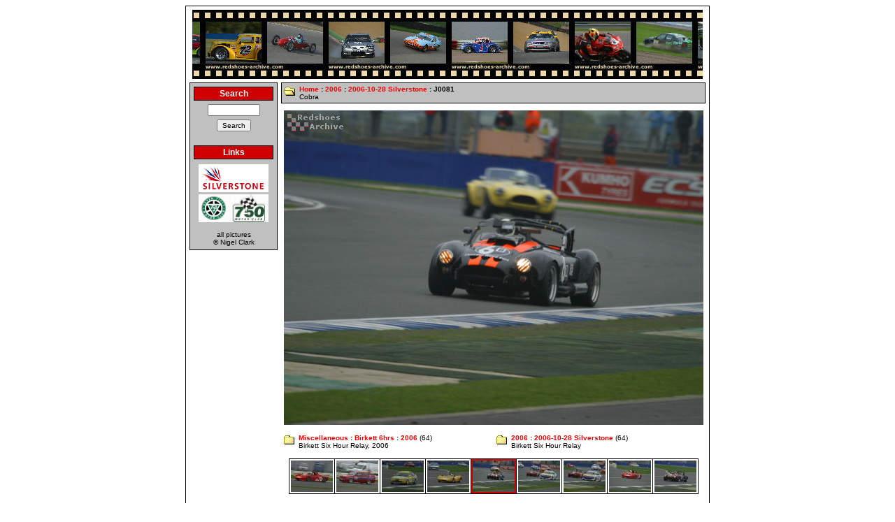

--- FILE ---
content_type: text/html; charset=UTF-8
request_url: http://www.redshoes-archive.com/picture/16418/733/
body_size: 2361
content:

<!DOCTYPE HTML PUBLIC '-//W3C//DTD HTML 4.0 Transitional//EN'>
<html>
<head>
<!-- Global site tag (gtag.js) - Google Analytics -->
<script async src="https://www.googletagmanager.com/gtag/js?id=UA-3895889-1"></script>
<script>
  window.dataLayer = window.dataLayer || [];
  function gtag(){dataLayer.push(arguments);}
  gtag('js', new Date());

  gtag('config', 'UA-3895889-1');
</script>
<title>Redshoes Archive</title>
    <meta http-equiv="Content-Type" content="text/html; charset=utf-8" />
    <meta name="verify-v1"' content='DxnS86osfPrJGHooZ4MEO3doGMR6JlbvjZ2IO1G9jzM='>
    <meta name="description" content="UK Motorsport Photography">
    <meta name="keywords" content="Motorsport, Auto Racing, Photography, Pictures, Racing">
    <meta name="google-site-verification" content="R5BRWmmMMN8yVVI6llF4xyIDiT8IxECsRjnLtyUcDTo" />
    <meta property="fb:admins" content="703241515" />
    <meta property='og:type' content='website' />
<meta property='og:description' content='Cobra' />
<meta property='og:site_name' content='Redshoes Archive' />
<meta property='og:title' content='2006 : 2006-10-28 Silverstone : J0081' />
<meta property='og:url' content='http://www.redshoes-archive.com/picture/16418/733' />
<meta property='og:image' content='http://www.redshoes-archive.com/image/16418.jpg' />
    <meta name='twitter:card' content='summary_large_image' />
<meta name='twitter:creator' content='@Rev_Gear' />
    <link rel="stylesheet" type="text/css" href="/res/archive.css" />
    <link rel="shortcut icon" href="/favicon.ico">
</head>
<body>

	<center>
		<table border='0' width='750' cellspacing='1' cellpadding='0' class='OUTERTABLE'>
			<tr>
				<td class='WHITEROW'>
					<table border='0' width='100%' cellspacing='5' cellpadding='0'>

						<!-- Top panel -->
						<tr>
							<td colspan='2' align='center'>
								<table border='0' cellpadding='0' cellspacing='0'>
									<tr>
										<td><img src='/img/TopBanner-L.jpg' width='18' height='99' border='0' alt='' /></td>
										<td><a href='/'><img src='/img/TopBanner-17.jpg' width='176' height='99' border='0' alt='' /></a></td>
										<td><a href='/'><img src='/img/TopBanner-4.jpg' width='176' height='99' border='0' alt='' /></a></td>
										<td><a href='/'><img src='/img/TopBanner-11.jpg' width='176' height='99' border='0' alt='' /></a></td>
										<td><a href='/'><img src='/img/TopBanner-22.jpg' width='176' height='99' border='0' alt='' /></a></td>
										<td><img src='/img/TopBanner-R.jpg' width='8' height='99' border='0' alt='' /></td>
									</tr>
								</table>
							</td>
						</tr>
						<!-- // Top panel -->

						<tr Valign='top'>
							<!-- left panel -->
							<td width=130>
								<table border='0' width='100%' cellspacing='1' cellpadding='0' class='OUTERTABLE'>
									<tr>
										<td class='GREYROW'>
											<!-- Navigation
											<table border='0' width='100%' cellspacing='5' cellpadding='0'>
												<tr>
													<td>
														<table border='0' width='100%' cellspacing='1' cellpadding='2'
															class='OUTERTABLE'>
															<tr>
																<td class='REDROW' align='center'>Navigation</td>
															</tr>
														</table>
													</td>
												</tr>
												<tr>
													<td><a href='/'>Home</a></td>
												</tr>
												<tr>
													<td><a href='/gallery.php'>Gallery</a></td>
												</tr>
												<tr>
													<td><a href='https://www.flickr.com/photos/revgear/'>Flickr</a></td>
												</tr>
												<tr>
													<td><a href='/popular/'>Popular</a></td>
												</tr>
												<tr>
													<td><a href='/Favourites/'>Favourites</a></td>
												</tr>
												<tr>
													<td><a href='/Published/'>Published Work</a></td>
												</tr>
												<tr>
													<td><a href='/About/'>About</a></td>
												</tr>
											</table>
											 // Navigation -->
											<!-- Search Box -->
											<form action='/search.php' method='GET'>
												<table border='0' width='100%' cellspacing='5' cellpadding='0'>
													<tr>
														<td>
															<table border='0' width='100%' cellspacing='1'
																cellpadding='2' class='OUTERTABLE'>
																<tr>
																	<td class='REDROW' align='center'>Search</td>
																</tr>
															</table>
														</td>
													</tr>
													<tr>
														<td align='center'><input class='FORMITEM' name='search'
															type='text' SIZE=10 value=''></td>
													</tr>
													<tr>
														<td align='center'><input class='FORMITEM' name='submit'
															type='submit' value='Search'></td>
													</tr>
												</table>
											</form>
											<!-- // Search Box -->
											<!-- Links -->
											<table border='0' width='100%' cellspacing='5' cellpadding='0'>
												<tr>
													<td>
														<table border='0' width='100%' cellspacing='1' cellpadding='2' class='OUTERTABLE'>
															<tr>
																<td class='REDROW' align='center'>Links</td>
															</tr>
														</table>
													</td>
												</tr>
												<tr>
													<td>
														<table border='0' width='100%' cellspacing='1' cellpadding=1>
															<tr align='center'>
																<td><a href='http://www.silverstone.co.uk/' TARGET='link'><img src='/img/Links/Silverstone.gif' alt='Silverstone' title='Silverstone' width='100' height='40' border='0'></a></td>
															</tr>
															<tr align='center'>
																<td><a href='http://www.750mc.co.uk/' TARGET='link'><img src='/img/Links/750MC.gif' alt='750 Motor Club' title='750 Motor Club' width='100' height='40' border='0'></a></td>
															</tr>
														</table>
													</td>
												</tr>
											</table>
											<!-- // Links -->
											<!-- Copyright notice -->
											<table border='0' width='100%' cellspacing='5' cellpadding='0'>
												<tr>
													<td align='center'>all pictures<br />&copy; Nigel Clark</td>
												</tr>
											</table>
											<!-- // Copyright notice -->


										</td>
									</tr>
								</table>

								<p></p>
							</td>
							<!-- // left panel -->

							<!-- right panel -->
							<td width='620'>
								<table border='0' width='100%' cellspacing='1' cellpadding='0' class='OUTERTABLE'>
									<tr>
										<td class='GREYROW'>
											<table border='0' cellspacing='0' cellpadding='3'>
												<tr Valign='top'>
													<td><img src='/img/FolderOpen.gif' width='16' height='16' border='0' alt=''></td>
													<td><b><a href='/'>Home</a> : <a href='/category/625/'>2006</a> : <a href='/category/733/'>2006-10-28 Silverstone</a> : J0081</b><br />Cobra</td>
												</tr>
											</table>
										</td>
									</tr>
								</table>
						    <p>
							<!-- content -->
                            <center>
   <img src='/image/16418.jpg' alt="Cobra" />
</center>
<p>
<center>
<table border='0' cellpadding='0' cellspacing='0' width='100%'>
  <tr valign='top'>
    <td width='50%'>
<table border='0' cellpadding='3' cellspacing='0'>
  <tr valign='top'>
    <td><img src='/img/Folder.gif' width='16' height='16' border='0' alt='Folder'></td>
    <td><b><a href='/category/113/'>Miscellaneous</a> : <a href='/category/614/'>Birkett 6hrs</a> : <a href='/category/732/'>2006</a></b> (64)<br />
Birkett Six Hour Relay, 2006
    </td>  </tr>
</table>
    </td>
    <td width='50%'>
<table border='0' cellpadding='3' cellspacing='0'>
  <tr valign='top'>
    <td><img src='/img/Folder.gif' width='16' height='16' border='0' alt='Folder'></td>
    <td><b><a href='/category/625/'>2006</a> : <a href='/category/733/'>2006-10-28 Silverstone</a></b> (64)<br />
Birkett Six Hour Relay
    </td>  </tr>
</table>
    </td>
  </tr>
</table>
</center>
<p>
<center>
<table border='0' cellpadding='2' cellspacing='1' class='outertable'>
<tr>
<td class='whiterow'>
<a href='/picture/16414/733/'>
<img src='/thumbnail/1/16414.jpg' width='60' height='45' alt="Genesis" title="Genesis" /></a></td>
<td class='whiterow'>
<a href='/picture/16415/733/'>
<img src='/thumbnail/1/16415.jpg' width='60' height='45' alt="VW Vento" title="VW Vento" /></a></td>
<td class='whiterow'>
<a href='/picture/16416/733/'>
<img src='/thumbnail/1/16416.jpg' width='60' height='45' alt="Proton Coupe" title="Proton Coupe" /></a></td>
<td class='whiterow'>
<a href='/picture/16417/733/'>
<img src='/thumbnail/1/16417.jpg' width='60' height='45' alt="Crossle 95" title="Crossle 95" /></a></td>
<td class='redrow'>
<img src='/thumbnail/1/16418.jpg' width='60' height='45' alt="Cobra" title="Cobra" /></td>
<td class='whiterow'>
<a href='/picture/16419/733/'>
<img src='/thumbnail/1/16419.jpg' width='60' height='45' alt="Toyota MR2 Mk1" title="Toyota MR2 Mk1" /></a></td>
<td class='whiterow'>
<a href='/picture/16420/733/'>
<img src='/thumbnail/1/16420.jpg' width='60' height='45' alt="Toyota MR2 Mk1" title="Toyota MR2 Mk1" /></a></td>
<td class='whiterow'>
<a href='/picture/16421/733/'>
<img src='/thumbnail/1/16421.jpg' width='60' height='45' alt="Genesis" title="Genesis" /></a></td>
<td class='whiterow'>
<a href='/picture/16422/733/'>
<img src='/thumbnail/1/16422.jpg' width='60' height='45' alt="Cobra" title="Cobra" /></a></td>
</tr>
</table>
</center>
							<!-- // content -->
						    </td>
						    <!-- // right panel -->
						</tr>
						<!-- Google AdSense -->
						<tr>
							<td colspan='2' align='center'>
								<script async src="//pagead2.googlesyndication.com/pagead/js/adsbygoogle.js"></script>
								<ins class="adsbygoogle" style="display: inline-block; width: 728px; height: 90px" data-ad-client="ca-pub-2679411458358688" data-ad-slot="0204721551"></ins>
								<script>(adsbygoogle = window.adsbygoogle ||[]).push({});</script>
							</td>
						</tr>
						<!-- // Google AdSense -->
					</table>
				</td>
			</tr>
		</table>
	</center>
</body>
</html>


--- FILE ---
content_type: text/html; charset=utf-8
request_url: https://www.google.com/recaptcha/api2/aframe
body_size: 269
content:
<!DOCTYPE HTML><html><head><meta http-equiv="content-type" content="text/html; charset=UTF-8"></head><body><script nonce="3v0WeAVueg5q9UH7rskZGA">/** Anti-fraud and anti-abuse applications only. See google.com/recaptcha */ try{var clients={'sodar':'https://pagead2.googlesyndication.com/pagead/sodar?'};window.addEventListener("message",function(a){try{if(a.source===window.parent){var b=JSON.parse(a.data);var c=clients[b['id']];if(c){var d=document.createElement('img');d.src=c+b['params']+'&rc='+(localStorage.getItem("rc::a")?sessionStorage.getItem("rc::b"):"");window.document.body.appendChild(d);sessionStorage.setItem("rc::e",parseInt(sessionStorage.getItem("rc::e")||0)+1);localStorage.setItem("rc::h",'1768824069025');}}}catch(b){}});window.parent.postMessage("_grecaptcha_ready", "*");}catch(b){}</script></body></html>